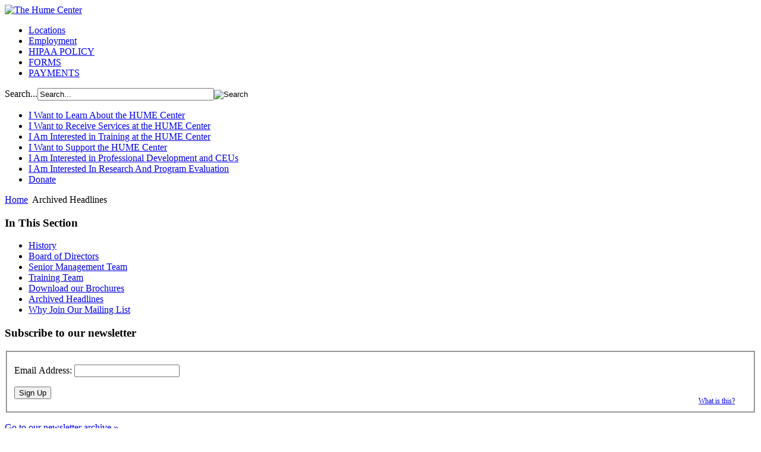

--- FILE ---
content_type: text/html; charset=utf-8
request_url: https://www.humecenter.org/archived-headlines
body_size: 14072
content:
<!DOCTYPE html PUBLIC "-//W3C//DTD XHTML 1.0 Transitional//EN" "http://www.w3.org/TR/xhtml1/DTD/xhtml1-transitional.dtd">
<html xmlns="http://www.w3.org/1999/xhtml" xml:lang="en-gb" lang="en-gb" dir="ltr" >
<head>
  <base href="https://www.humecenter.org/archived-headlines" />
  <meta http-equiv="content-type" content="text/html; charset=utf-8" />
  <meta name="author" content="Chris Celio" />
  <title>The Hume Center - Archived Headlines</title>
  <link href="/templates/humecentertemplate2011/favicon.ico" rel="shortcut icon" type="image/vnd.microsoft.icon" />
  <link href="https://www.humecenter.org/component/search/?Itemid=199&amp;format=opensearch" rel="search" title="Search The Hume Center" type="application/opensearchdescription+xml" />
  <link rel="stylesheet" href="/plugins/system/jcemediabox/css/jcemediabox.css?06bd17b651de924e743aa51b487fdaa3" type="text/css" />
  <link rel="stylesheet" href="/plugins/system/jcemediabox/themes/standard/css/style.css?7dbc8934e30b0c4c7dbb06a58b912f10" type="text/css" />
  <link rel="stylesheet" href="https://www.humecenter.org/modules/mod_maximenu_CK/themes/default/css/moo_maximenuH_CK.css" type="text/css" />
  <link rel="stylesheet" href="https://www.humecenter.org/modules/mod_maximenu_CK/themes/default/css/maximenuH_CK.php?monid=topmenu" type="text/css" />
  <link rel="stylesheet" href="https://www.humecenter.org/modules/mod_maximenu_CK/themes/default2/css/moo_maximenuH_CK.css" type="text/css" />
  <link rel="stylesheet" href="https://www.humecenter.org/modules/mod_maximenu_CK/themes/default2/css/maximenuH_CK.php?monid=mainmenu" type="text/css" />
  <style type="text/css">

  </style>
  <script src="/media/system/js/mootools-core.js" type="text/javascript"></script>
  <script src="/media/system/js/core.js" type="text/javascript"></script>
  <script src="/media/system/js/mootools-more.js" type="text/javascript"></script>
  <script src="/media/system/js/caption.js" type="text/javascript"></script>
  <script src="http://ajax.googleapis.com/ajax/libs/jquery/1.8/jquery.min.js" type="text/javascript"></script>
  <script src="/plugins/system/jqueryeasy/jquerynoconflict.js" type="text/javascript"></script>
  <script src="http://ajax.googleapis.com/ajax/libs/jqueryui/1.9.0/jquery-ui.min.js" type="text/javascript"></script>
  
  <script src="/plugins/system/jcemediabox/js/jcemediabox.js?f246943abadb42a78f823affe64fe7cc" type="text/javascript"></script>
  <script src="https://www.humecenter.org/modules/mod_maximenu_CK/assets/moo_maximenu_CK.js" type="text/javascript"></script>
  <script src="https://www.humecenter.org/modules/mod_maximenu_CK/assets/fancymenu_CK.js" type="text/javascript"></script>
  <script src="https://www.humecenter.org/modules/mod_maximenu_CK/themes/default/js/maximenu_addon_CK.js" type="text/javascript"></script>
  <script src="https://www.humecenter.org/modules/mod_maximenu_CK/themes/default2/js/maximenu_addon_CK.js" type="text/javascript"></script>
  <script type="text/javascript">
window.addEvent('load', function() {
				new JCaption('img.caption');
			});JCEMediaBox.init({popup:{width:"",height:"",legacy:0,lightbox:0,shadowbox:0,resize:1,icons:1,overlay:1,overlayopacity:0.8,overlaycolor:"#000000",fadespeed:500,scalespeed:500,hideobjects:0,scrolling:"fixed",close:2,labels:{'close':'Close','next':'Next','previous':'Previous','cancel':'Cancel','numbers':'{$current} of {$total}'},cookie_expiry:"",google_viewer:0},tooltip:{className:"tooltip",opacity:0.8,speed:150,position:"br",offsets:{x: 16, y: 16}},base:"/",imgpath:"plugins/system/jcemediabox/img",theme:"standard",themecustom:"",themepath:"plugins/system/jcemediabox/themes",mediafallback:0,mediaselector:"audio,video"});window.addEvent('domready', function() {new DropdownMaxiMenu(document.getElement('div#topmenu'),{mooTransition : 'Quad',mooEase : 'easeOut',useOpacity : '0',dureeOut : 500,menuID : 'topmenu',testoverflow : '1',orientation : '0',style : 'moomenu',opentype : 'open',direction : 'normal',directionoffset1 : '30',directionoffset2 : '30',mooDuree : 500});});window.addEvent('domready', function() {new SlideList(document.getElement('div#topmenu ul'),{fancyTransition : 'Quad',fancyEase : 'easeOut',fancyDuree : 500});});window.addEvent('domready', function() {new DropdownMaxiMenu(document.getElement('div#mainmenu'),{mooTransition : 'Quad',mooEase : 'easeOut',useOpacity : '1',dureeOut : 100,menuID : 'mainmenu',testoverflow : '0',orientation : '0',style : 'moomenu',opentype : 'slide',direction : 'normal',directionoffset1 : '30',directionoffset2 : '30',mooDuree : 500});});window.addEvent('domready', function() {new DropdownMaxiMenu(document.getElement('div#topmenu'),{mooTransition : 'Quad',mooEase : 'easeOut',useOpacity : '0',dureeOut : 500,menuID : 'topmenu',testoverflow : '1',orientation : '0',style : 'moomenu',opentype : 'open',direction : 'normal',directionoffset1 : '30',directionoffset2 : '30',mooDuree : 500});});window.addEvent('domready', function() {new SlideList(document.getElement('div#topmenu ul'),{fancyTransition : 'Quad',fancyEase : 'easeOut',fancyDuree : 500});});
  </script>

<link rel="stylesheet" href="/templates/system/css/system.css" type="text/css" />
<link rel="stylesheet" href="/templates/humecentertemplate2011/css/template.css" type="text/css" />
<!--[if IE 7]>
    <link href="/templates/humecentertemplate2011/css/ie7only.css" rel="stylesheet" type="text/css" />
  <![endif]-->
<script type="text/javascript" src="/"></script>
<script>
jQuery.noConflict() (function() {
jQuery(".first-two-big span.descCK").each(function() {
    var me = jQuery(this);
    me.html( me.text().replace(/(^\w+\s\w+)/,'<span class="menularge">$1</span>') );
  });
jQuery(".first-one-big span.descCK").each(function() {
    var me = jQuery(this);
    me.html( me.text().replace(/(^\w+)/,'<span class="menularge">$1</span>') );
  });  
  /* end jquery call */
});
</script>
</head>

<body>
<div id="fb-root"></div>
<script>(function(d, s, id) {
  var js, fjs = d.getElementsByTagName(s)[0];
  if (d.getElementById(id)) return;
  js = d.createElement(s); js.id = id;
  js.src = "//connect.facebook.net/en_US/all.js#xfbml=1";
  fjs.parentNode.insertBefore(js, fjs);
}(document, 'script', 'facebook-jssdk'));</script>
<div id="wrapper">
  <div class="container">
    <div class="header"><a href="/"><img src="/templates/humecentertemplate2011/images/hume-logo.png" alt="The Hume Center" name="hume_logo" id="hume_logo" /></a>
      		<div class="moduletable_topmenu">
					<!-- debut maximenu_CK, par cedric keiflin sur http://www.joomlack.fr -->
        <div class="maximenuCKH" id="topmenu" style="z-index:2;">
        <div class="maxiRoundedleft"></div>
        <div class="maxiRoundedcenter">
            <ul class="menu_topmenu maximenuCK" style="">
<li class="maximenuCK first item697 level0 " style="z-index : 12000;"><a class="maximenuCK " href="/locations" title=""><span class="titreCK">Locations</span></a>
		</li>
<li class="maximenuCK first item109 level0 " style="z-index : 11999;"><a class="maximenuCK " href="/employment" title=""><span class="titreCK">Employment</span></a>
		</li>
<li class="maximenuCK first item112 level0 noseparator" style="z-index : 11998;"><a class="maximenuCK " href="/hipaa-policy" title=""><span class="titreCK">HIPAA POLICY</span></a>
		</li>
<li class="maximenuCK first item113 level0 noseparator" style="z-index : 11997;"><a class="maximenuCK topmenu-feature" href="/forms" title=""><span class="titreCK">FORMS</span></a>
		</li>
<li class="maximenuCK first item114 level0 noseparator" style="z-index : 11996;"><a class="maximenuCK topmenu-feature" href="/payments" title=""><span class="titreCK">PAYMENTS</span></a></li>            </ul>
        </div>
        <div class="maxiRoundedright"></div>
        <div style="clear:both;"></div>
    </div>
    <div style="clear:both;"></div>
    <!-- fin maximenuCK -->
		</div>
			<div class="moduletable linkedin">
					

<div class="custom linkedin"  >
	      <div class="linkedin">
      	<script src="//platform.linkedin.com/in.js" type="text/javascript"></script>
      	<script type="IN/FollowCompany" data-counter="none" data-id="2742186"></script>
      </div></div>
		</div>
			<div class="moduletable_search">
					<form action="/archived-headlines" method="post">
	<div class="search_search">
		<label for="mod-search-searchword">Search...</label><input name="searchword" id="mod-search-searchword" maxlength="35"  class="inputbox_search" type="text" size="35" value="Search..."  onblur="if (this.value=='') this.value='Search...';" onfocus="if (this.value=='Search...') this.value='';" /><input type="image" value="Search" class="button_search" src="/templates/humecentertemplate2011/images/searchButton.gif" onclick="this.form.searchword.focus();"/>	<input type="hidden" name="task" value="search" />
	<input type="hidden" name="option" value="com_search" />
	<input type="hidden" name="Itemid" value="199" />
	</div>
</form>
		</div>
	
      <!-- LinkedIn>
      <div class="linkedin">
        <script src="//platform.linkedin.com/in.js" type="text/javascript"></script>
        <script type="IN/FollowCompany" data-counter="none" data-id="2742186"></script>
      </div>
      <!-- end linkedin-->
      <!-- debut maximenu_CK, par cedric keiflin sur http://www.joomlack.fr -->
        <div class="maximenuCKH" id="mainmenu" style="z-index:2;">
        <div class="maxiRoundedleft"></div>
        <div class="maxiRoundedcenter">
            <ul class="menu maximenuCK" style="">
<li class="maximenuCK first item102 level0 noline" style="z-index : 12000;"><a class="maximenuCK first-two-big" href="/i-want-to-learn-about-the-hume-center" title=""><span class="titreCK">I Want to <span class="descCK">Learn About the HUME Center</span></span></a>
		</li>
<li class="maximenuCK first item104 level0 " style="z-index : 11999;"><a class="maximenuCK first-one-big" href="/i-want-to-receive-services-at-the-hume-center" title=""><span class="titreCK">I Want to Receive <span class="descCK">Services at the HUME Center</span></span></a>
		</li>
<li class="maximenuCK first item105 level0 " style="z-index : 11998;"><a class="maximenuCK first-one-big" href="/i-am-interested-in-training-at-the-hume-center" title=""><span class="titreCK">I Am Interested in <span class="descCK">Training at the HUME Center</span></span></a>
		</li>
<li class="maximenuCK first item106 level0 " style="z-index : 11997;"><a class="maximenuCK first-one-big" href="/i-want-to-support-the-hume-center" title=""><span class="titreCK">I Want to <span class="descCK">Support the HUME Center</span></span></a>
		</li>
<li class="maximenuCK first item107 level0 " style="z-index : 11996;"><a class="maximenuCK first-one-big" href="/i-am-interested-in-professional-development-and-ceus" title=""><span class="titreCK">I Am Interested in <span class="descCK">Professional Development and CEUs</span></span></a>
		</li>
<li class="maximenuCK first item202 level0 " style="z-index : 11995;"><a class="maximenuCK first-one-big" href="/i-am-interested-in-research-and-program-evaluation" title=""><span class="titreCK">I Am Interested In <span class="descCK">Research And Program Evaluation</span></span></a>
		</li>
<li class="maximenuCK first item108 level0 " style="z-index : 11994;"><a class="maximenuCK donate" href="/donate" title=""><span class="titreCK">Donate</span></a></li>            </ul>
        </div>
        <div class="maxiRoundedright"></div>
        <div style="clear:both;"></div>
    </div>
    <div style="clear:both;"></div>
    <!-- fin maximenuCK -->

    		<div class="moduletable">
					<div class="breadcrumbs">
<a href="/" class="pathway">Home</a> <img src="/media/system/images/arrow.png" alt=""  /> Archived Headlines</div>

		</div>
	
      <!-- end .header --></div>
    <div id="content-container">
            <!-- interior pages -->
      <div class="sidebar1">
                <div class="top-sidebar">
          <h3>In This Section</h3>
          		<div class="moduletable_menu">
					
<ul class="menu">
<li class="item-136"><a href="/history" >History</a></li><li class="item-139"><a href="/board-of-directors" >Board of Directors</a></li><li class="item-140"><a href="/fiscal-and-administrative" >Senior Management Team</a></li><li class="item-141"><a href="/clinical-supervisors" >Training Team</a></li><li class="item-143"><a href="/hume-center-profile-and-brochure" >Download our Brochures</a></li><li class="item-199 current active"><a href="/archived-headlines" >Archived Headlines</a></li><li class="item-200"><a href="/why-join-our-mailing-list" >Why Join Our Mailing List</a></li></ul>
		</div>
	
        </div>
                
        <div id="endsidebar"></div>
        <div id="sidebar-lower">
        		<div class="moduletable">
					<h3>Subscribe to our newsletter</h3>
					<style type="text/css">
.mod_text {
	text-align: left;
}
</style>
<form name="ccoptin" id="login-form" action="http://visitor.constantcontact.com/d.jsp" method="post" target="_blank">
<fieldset class="cc_data">
	<input type="hidden" name="m" value="1106306587890" />
	<input type="hidden" name="p" value="oi" />
<p id="form-login-username">
	<label for="modcc-email">Email Address:</label>
	<input id="modcc-email" type="text" name="ea" size="" class="inputbox" />
</p>
	<input type="submit" name="Sign Up" value="Sign Up" class="button" />
	<div style="float:right; margin:17px 20px 0 0; font-size:12px;"><a href="/newsroom/58-why-join-our-mailing-list">What is this?</a></div>
</fieldset>
</form>
<p><a href="http://archive.constantcontact.com/fs068/1106306587890/archive/1109923122471.html">Go to our newsletter archive »</a></p>
		</div>
	
        </div>
        <!-- end .sidebar1 --></div>
      <div id="content-interior">
        
<div id="system-message-container">
</div>
        <div class="item-page">

	<h2>
			Archived Headlines		</h2>









<p>This is where we archive our headlines and newsletters. Thank you for your interest in The Hume Center. Please feel free to contact us at any of our offices with any questions. To keep current on all the news and events from The Hume Center, sign up for our eNewsletter!</p>
<p><span style="line-height: 1.3em;">Click on&nbsp;a Year for quicker access to featured&nbsp;headlines from that time period:</span></p>
<p><a href="#Headlines2021">2021</a>&nbsp; &nbsp; &nbsp;<a href="#Headlines2020">2020</a>&nbsp; &nbsp; &nbsp;<a href="#Headlines2019">2019</a>&nbsp; &nbsp; &nbsp;<a href="#headlines2018">2018</a>&nbsp; &nbsp; &nbsp;<a href="#headlines2017">2017</a> &nbsp; &nbsp;</p>
<p><a href="#Headlines2016">2016</a> &nbsp; &nbsp;&nbsp;<a href="#anchor2015" target="_self">2015</a> &nbsp; &nbsp;&nbsp;<a href="#anchor2014" target="_self">2014</a>&nbsp;&nbsp;&nbsp;&nbsp; <a href="#anchor2013" target="_self">2013</a>&nbsp;&nbsp;&nbsp;&nbsp; <a href="#anchor2012" target="_self">2012</a></p>
<p><strong>2022 Headlines</strong></p>
<p>November, 2022:&nbsp;<a href="/all-headlines/248-hume-center-has-been-accepted-as-members-of-appic">The Hume Center is Now an APPIC Internship Training Site!</a></p>
<p>May, 2022:</p>
<p style="padding-left: 2em;"><a href="/all-headlines/244-love-conquers-all-a-world-premier-film-event-to-celebrate-mental-health-awareness-month">Love Conquers All: A World Premier Film Event to Celebrate Mental Health Awareness Month!</a></p>
<p style="padding-left: 2em;"><a href="/all-headlines/245-act-now-website-allows-feedback-to-be-sent-directly-to-the-alameda-county-board-of-supervisors-and-alameda-county-behavioral-health-leadership">Act Now! Website Allows Feedback to be Sent Directly to the Alameda County Board of Supervisors and Alameda County Behavioral Health Leadership</a></p>
<p style="padding-left: 2em;"><a href="/archived-headlines/2-uncategorised/248-hume-center-has-been-accepted-as-members-of-appic">Hume Center has been Accepted as Members of APPIC</a></p>
<p>April, 2022:&nbsp;</p>
<p style="padding-left: 2em;"><a href="/all-headlines/246-case-managers-to-care-coordinators-updating-a-job-title-in-honor-of-the-dignity-of-those-we-serve-and-the-legacy-of-jay-mahler">Case Managers to Care Coordinators: Updating a Job Title in Honor of the Dignity of Those We Serve and the Legacy of Jay Mahler</a></p>
<p style="padding-left: 2em;"><a href="/archived-headlines/2-uncategorised/247-natasha-molony-phd-hume-center-s-director-of-training-has-been-accepted-to-the-board-of-bapic">Natasha Molony, PhD, Hume Center's Director of Training, Has Been Accepted to the Board of BAPIC</a></p>
<p style="padding-left: 2em;"><a href="/archived-headlines/2-uncategorised/249-women-in-the-front-seat-a-film-by-hume-supporter-indy-saini-to-premiere-at-las-vegas-film-festival">Women in the Front Seat, a film by Hume supporter Indy Saini, to Premiere at Las Vegas Film Festival</a></p>
<p><a id="Headlines2021"><strong>2021 Headlines</strong></a></p>
<p>Octoberr, 2021:&nbsp;<a href="/archived-headlines/2-uncategorised/228-improv11062021">Free Improv Show 11/6/21 at 7:30pm on Zoom! (donations support Hume Center's Housing Programs)</a></p>
<p>September, 2021:&nbsp;<a href="/all-headlines/243-emergency-rental-assistance-program-info-session-interpretation-in-punjabi">Emergency Rental Assistance Program Info Session (Interpretation in Punjabi) on September 9, 2021</a></p>
<p>July, 2021</p>
<p style="padding-left: 2em;"><a href="/all-headlines/242-hume-center-wins-the-empowerment-award">Hume Center wins the Empowerment Award</a></p>
<p style="padding-left: 2em;"><a href="/all-headlines/241-south-asian-community-forum-july-22-in-six-languages">South Asian Community Forum, July 22, in Six Languages</a></p>
<p style="padding-left: 2em;"><a href="/all-headlines/239-alameda-county-emergency-rental-assistance-program-information-meeting-on-july-29-2021">Alameda County Emergency Rental Assistance Program Information Meeting on July 29, 2021</a></p>
<p style="padding-left: 2em;"><a href="/all-headlines/240-the-power-of-support-and-advocacy-in-peer-mental-health">The Power of Support and Advocacy in Peer Mental Health</a></p>
<p style="padding-left: 2em;"><a href="/all-headlines/222-copingstrategies">Join Hume's Coping Strategies Series This Friday at 5pm on Zoom: Resilience</a></p>
<p>June, 2021</p>
<p style="padding-left: 2em;"><a href="/archived-headlines/2-uncategorised/238-covid-19-rent-relief">COVID-19 Rent Relief!</a></p>
<p style="padding-left: 2em;"><a href="https://conta.cc/3kn5m9e" target="_blank" rel="noopener noreferrer">June, 2021 eNewsletter</a></p>
<p>May, 2021</p>
<p style="padding-left: 2em;"><a href="/all-headlines/237-stop-the-hate-a-conversation-about-anti-asian-hate-behavioral-health-event">Stop the Hate: A Conversation About Anti-Asian Hate & Behavioral Health Event</a></p>
<p style="padding-left: 2em;"><a href="/all-headlines/236-building-a-warrior-mind-body-and-spirit-series">Building a Warrior: Mind, Body, and Spirit Series</a></p>
<p>April, 2021:&nbsp;<a href="/all-headlines/235-ek-saath-a-weekly-healing-virtual-space-for-those-worried-about-covid-19-in-india-and-the-us">Ek Saath: A Weekly Healing Virtual Space for those Worried about COVID-19 in India and the US</a></p>
<p>March, 2021:&nbsp;<a href="/all-headlines/233-5th-annual-south-asian-mental-health-conference">5th Annual South Asian Mental Health Conference</a></p>
<p>February, 2021:</p>
<p style="padding-left: 2em;"><a href="https://conta.cc/3d4LeFA" target="_blank" rel="noopener noreferrer">February, 2021 eNewsletter</a></p>
<p style="padding-left: 2em;"><a href="/all-headlines/232-hume-marks-chinese-new-year-with-a-guqin-performance">Hume marks Chinese New Year with a Guqin Performance</a></p>
<p style="padding-left: 2em;"><a href="/all-headlines/231-are-you-interested-in-training-at-the-hume-center">Are You Interested in Training at The Hume Center?</a></p>
<p>January, 2021: <a href="https://conta.cc/2XEO1vZ" target="_blank" rel="noopener noreferrer">January, 2021 eNewsletter</a>&nbsp;</p>
<p><a id="Headlines2020"><strong>2020 Headlines</strong></a></p>
<p>November, 2020: <a href="https://conta.cc/3pJTazH" target="_blank" rel="noopener noreferrer">November, 2020 eNewsletter</a></p>
<p>October, 2020:</p>
<p style="padding-left: 2em;"><a href="/all-headlines/229-spirit">SPIRIT is the Hope in the Behavioral Health System: Application Deadline Extended</a></p>
<p style="padding-left: 2em;"><a href="https://conta.cc/2SCH4sQ" target="_blank" rel="noopener noreferrer">October, 2020 eNewsletter</a></p>
<p style="padding-left: 2em;"><a href="/all-headlines/226-relationshipseries">Join Hume's Relationship Series on Zoom about Friendship and Getting Ready for Romance, continuing on 10/14/2020 on Zoom!</a></p>
<p>September, 2020:</p>
<p style="padding-left: 2em;"><a href="https://conta.cc/306JFj0" target="_blank" rel="noopener noreferrer">Second September, 2020 eNewsletter</a></p>
<p style="padding-left: 2em;"><a href="/all-headlines/228-improv11062021">Free Improv Show 9/26/2020 at 7:30pm on Zoom! (donations support Hume Center)</a></p>
<p style="padding-left: 2em;"><a href="https://conta.cc/2ZuEyZE">September, 2020 eNewsletter</a></p>
<p style="padding-left: 2em;"><a href="/all-headlines/226-relationshipseries">Join Hume's Relationship Series on Zoom: Making Friends, Developing Best Friends, and Getting Ready for Romance</a></p>
<p style="padding-left: 2em;"><a href="/all-headlines/222-copingstrategies">Join Hume's Coping Strategies Series Every Friday at 5pm on Zoom</a></p>
<p>August, 2020:</p>
<p style="padding-left: 2em;"><a href="https://conta.cc/2Zsds5e">August, 2020 eNewsletter</a></p>
<p style="padding-left: 2em;"><a href="/all-headlines/223-graduateschoolchallenges">Join TogetherWell for a Discussion about Bias and Challenges During Graduate School</a></p>
<p style="padding-left: 2em;"><a href="/all-headlines/227-reimagine">Hume Helps Reimagine Mental Health Care</a></p>
<p style="padding-left: 2em;"><a href="/all-headlines/222-copingstrategies">Join Hume's Coping Strategies Series Every Friday at 5pm on Zoom</a></p>
<p>July, 2020:</p>
<p style="padding-left: 2em;"><a href="https://conta.cc/39Ld9GL" target="_blank" rel="noopener noreferrer">Second July, 2020 eNewsletter</a></p>
<p style="padding-left: 2em;"><a href="/all-headlines/223-graduateschoolchallenges">Join TogetherWell for a Discussion about Bias and Challenges During Graduate School</a></p>
<p style="padding-left: 2em;"><a href="/all-headlines/222-copingstrategies">Join Hume's Coping Strategies Series Every Friday at 5pm on Zoom</a></p>
<p style="padding-left: 2em;"><a href="/all-headlines/207-support-groups-forming-on-zoom-in-hindi-and-punjabi">Support Groups forming on Zoom in English, Farsi, Hindi, Nepali, and Punjabi</a></p>
<p style="padding-left: 2em;"><a href="https://conta.cc/3fdAQZv" target="_blank" rel="noopener noreferrer">July, 2020 eNewsletter</a></p>
<p>June, 2020:</p>
<p style="padding-left: 2em;"><a href="/all-headlines/221-juneteenth2020">Hume Center invites you to Celebrate Juneteenth with Us Today....Twice!</a></p>
<p style="padding-left: 2em;"><a href="https://conta.cc/3fK93QL" target="_blank" rel="noopener noreferrer">Second June, 2020 eNewsletter</a></p>
<p style="padding-left: 2em;"><a href="/all-headlines/220-togetherwell">Hume Alumni Have Launched a Platform to Connect Mental Health Experts to Communities</a></p>
<p style="padding-left: 2em;"><a href="https://conta.cc/3dGsUjd" target="_blank" rel="noopener noreferrer">June, 2020 eNewsletter</a></p>
<p>May, 2020</p>
<p style="padding-left: 2em;"><a href="/all-headlines/218-lunchtime-dance">Lunchtime Persian Dance on Zoom on 6/4/2020!</a></p>
<p style="padding-left: 2em;"><a href="https://conta.cc/3c5xplN" target="_blank" rel="noopener noreferrer">Third May, 2020 eNewsletter</a></p>
<p style="padding-left: 2em;"><a href="/all-headlines/216-lunchtime-comedy-for-community-wellness-on-may-28">Lunchtime Comedy with Hollywood's Lenny Schmidt on 5/28/2020</a></p>
<p style="padding-left: 2em;"><a href="/all-headlines/215-lunchtime-concert-for-community-wellness-on-may-21">Lunchtime Zoom Concert on 5/21/2020</a></p>
<p style="padding-left: 2em;"><a href="https://conta.cc/3bodIWd" target="_blank" rel="noopener noreferrer">Second May, 2020 eNewsletter</a></p>
<p style="padding-left: 2em;"><a href="/all-headlines/217-concert-for-community-wellness-on-may-29">Watch the Summer Breeze Concert for Community Wellness on 5/29/2020 at 5:30pm</a></p>
<p style="padding-left: 2em;"><a href="/all-headlines/212-lunchtime-concert-for-community-wellness-on-may-14">Lunchtime Zoom Concert on 5/14/2020</a></p>
<p style="padding-left: 2em;"><a href="https://conta.cc/3fe8lvL" target="_blank" rel="noopener noreferrer">May, 2020 eNewsletter</a></p>
<p style="padding-left: 2em;"><span style="font-size: 12.16px;"><a href="/all-headlines/210-lunchtime-concerts-for-community-wellness-in-may">Lunchtime Zoom Concerts on 5/5/2020 and 5/7/2020</a></span></p>
<p style="padding-left: 2em;"><a href="/archived-headlines/2-uncategorised/203-stay-connected-through-these-fun-events-for-all-on-zoom-in-april">Stay Connected through these Fun Events for All on Zoom in May!</a></p>
<p><span style="font-size: 12.16px;">April, 2020:&nbsp;</span></p>
<p style="padding-left: 2em;"><a href="https://conta.cc/2W79cFM" target="_top">Fourth April, 2020 eNewsletter</a></p>
<p style="padding-left: 2em;"><a href="/archived-headlines/2-uncategorised/211-lunchtime-vocals-for-community-wellness-on-4-30-2020">Lunchtime Zoom Improv on 4/30/2020</a></p>
<p style="padding-left: 2em;"><a href="https://conta.cc/350RwA0" target="_blank" rel="noopener noreferrer">Third April, 2020 eNewsletter</a></p>
<p style="padding-left: 2em;"><a href="/all-headlines/209-hume-phoenix-center-is-moving-into-hume-s-concord-clinic-4-24-2020">Hume Phoenix Center is Moving Into Hume's Concord Clinic 4/24/2020</a></p>
<p style="padding-left: 2em;"><a href="/archived-headlines/2-uncategorised/208-lunchtime-vocals-for-community-wellness-on-4-23-2020">Lunchtime Vocals for Community Wellness on 4/23/2020</a></p>
<p style="padding-left: 2em;"><a href="https://conta.cc/3efbxXs" target="_blank" rel="noopener noreferrer">Second April, 2020 eNewsletter</a></p>
<p style="padding-left: 2em;"><a href="/all-headlines/207-support-groups-forming-on-zoom-in-hindi-and-punjabi">Support Groups forming on Zoom in Hindi, Punjabi, and Farsi</a><a href="/all-headlines/207-support-groups-forming-on-zoom-in-hindi-and-punjabi"><br /></a></p>
<p style="padding-left: 2em;"><a href="https://conta.cc/2XzB3ke" target="_blank" rel="noopener noreferrer" style="font-size: 12.16px;">April, 2020 eNewsletter</a></p>
<p style="padding-left: 2em;"><a href="/all-headlines/203-stay-connected-through-these-fun-events-for-all-on-zoom-in-april">Stay Connected through these Fun Events for All on Zoom in April!</a></p>
<p style="padding-left: 2em;"><a href="/all-headlines/204-ways-to-cope-with-strong-feelings-related-to-covid-19">Ways to Cope with Strong Feelings Related to COVID-19</a></p>
<p style="padding-left: 2em;"><a href="/archived-headlines/2-uncategorised/202-hume-joins-india-community-center-to-facilitate-webinar-with-youth-facing-the-stay-at-home-order">Youth Vitality, Attention, and Positivity In Our Challenging Environment</a></p>
<p>February, 2020:&nbsp;</p>
<p style="padding-left: 2em;"><a href="/archived-headlines/2-uncategorised/206-criminal-justice-reform-for-individuals-diagnosed-with-behavioral-health-needs">Criminal Justice Reform for Individuals Diagnosed with Behavioral Health Needs</a></p>
<p style="padding-left: 2em;"><a href="https://conta.cc/3b1o3In" target="_blank" rel="noopener noreferrer">February, 2020 eNewsletter</a></p>
<p>January, 2020: <a href="https://conta.cc/34qTglI" target="_blank" rel="noopener noreferrer">January, 2020 eNewsletter</a></p>
<p><a id="Headlines2019"><strong>2019 Headlines</strong></a></p>
<p>November, 2019:&nbsp;</p>
<p style="padding-left: 2em;"><a href="https://conta.cc/2JZ0aoU" target="_blank" rel="noopener noreferrer">November, 2019 eNewsletter</a></p>
<p style="padding-left: 2em;"><a href="/all-headlines/200-hume-receives-innovation-award-with-county-and-state-recognition">Hume Receives Innovation Award with County and State Recognition</a></p>
<p style="padding-left: 2em;"><a href="/all-headlines/201-meji-singh-phd-to-discuss-what-does-it-mean-to-be-sikh">Meji Singh, PhD to discuss "What Does It Mean to be Sikh?"</a></p>
<p>October, 2019:&nbsp;<a href="/all-headlines/199-contra-costa-behavioral-health-busts-stigma-with-brenden-theatre-event">Contra Costa Behavioral Health "Busts Stigma" with Brenden Theatre Event!</a></p>
<p>September, 2019:&nbsp;<a href="/all-headlines/198-laugh-to-support-the-hume-center-2019">Laugh to Support The Hume Center on October 5, 2019!</a></p>
<p>June, 2019:&nbsp;</p>
<p style="padding-left: 2em;"><a href="https://conta.cc/2QITaig" target="_blank" rel="noopener noreferrer">June, 2019 eNewsletter</a></p>
<p style="padding-left: 2em;"><a href="/all-headlines/197-hume-center-continues-the-work-of-phoenix-center">Hume Center continues the work of Phoenix Center</a></p>
<p>May, 2019: <a href="https://conta.cc/2HSlZot" target="_blank" rel="noopener noreferrer">May, 2019 eNewsletter</a></p>
<p><a id="headlines2018"><strong>2018 Headlines</strong></a></p>
<p>September, 2018:&nbsp;<a href="/25th-anniversary-gala">25th Anniversary Gala</a></p>
<p>August, 2018:&nbsp;<a href="/all-headlines/189-consumer-council-update">Consumer Council Update</a></p>
<p>July, 2018:&nbsp;</p>
<p style="padding-left: 2em;"><a href="/all-headlines/186-chris-celio-wins-2018-hope-award">Chris Celio Wins 2018 Hope Award</a></p>
<p style="padding-left: 2em;"><a href="/archived-headlines/2-uncategorised/185-tedx-speaker-trains-hume-program">TEDx Speaker Trains Hume Program</a></p>
<p style="padding-left: 2em;"><a href="/all-headlines/184-leadership-in-local-community-development">Leadership in Local Community Development</a></p>
<p style="padding-left: 2em;"><a href="/all-headlines/183-starting-emotional-wellness-dialogues-with-south-asian-youth">Starting Emotional Wellness Dialogues with South Asian Youth</a></p>
<p>June, 2018:&nbsp;<a href="/archived-headlines/2-uncategorised/182-post-session-reduce-behavioral-health-stigma-in-the-south-asian-community">Poster Session: Reduce Behavioral Health Stigma in the South Asian Community</a></p>
<p>May, 2018:&nbsp;</p>
<p style="padding-left: 2em;"><a href="/all-headlines/173-hume-offering-emotional-wellness-summer-camp-for-children">Hume Offering Emotional Wellness Summer Camp for Children</a></p>
<p style="padding-left: 2em;"><a href="/all-headlines/174-hume-hosting-nami-s-peer-to-peer-course-in-june">Hume Hosting NAMI's Peer to Peer Course in June</a></p>
<p>April, 2018:&nbsp;</p>
<p style="padding-left: 2em;"><a href="https://conta.cc/2FhOl8y" target="_blank" rel="noopener noreferrer">April, 2018 Hume Highlights eNewsletter</a></p>
<p style="padding-left: 2em;"><a href="/all-headlines/172-mental-health-first-aid-class-on-5-4-18">Mental Health First Aid Class on 5/4/18</a></p>
<p>March, 2018:&nbsp;<a href="/all-headlines/171-intake-coordinator-streamlining-services-in-concord-and-other-contra-costa-clinics-at-hume-center">Intake Coordinator Streamlining Services in Concord and other Contra Costa clinics at Hume Center</a></p>
<p>February, 2018:</p>
<p style="padding-left: 2em;"><a href="/all-headlines/166-hume-director-chris-celio-to-present-on-trauma-depression-suicide-substance-use-and-bullying-at-march-conference">Hume Director to Present on Trauma, Depression, Suicide, Substance Use, and Bullying at March Conference</a></p>
<p dir="ltr" style="padding-left: 2em;"><a href="/archived-headlines/2-uncategorised/169-south-asian-prevention-contract-extended">South Asian Prevention Contract Extended!</a></p>
<p>January, 2018:&nbsp;<a href="/all-headlines/167-join-us-for-a-stakeholder-meeting-at-our-pittsburg-office-2">Join us for another Stakeholder Meeting at our Pittsburg Office</a></p>
<p><a id="headlines2017"><strong>2017 Headlines</strong></a></p>
<p>December, 2017:&nbsp;<a href="/all-headlines/165-community-healing-through-storytelling">Community Healing Through Storytelling</a></p>
<p>November, 2017:</p>
<p style="padding-left: 2em;"><a href="/all-headlines/163-hume-s-founder-published-book-for-peace">Hume's Founder Published Book for Peace!</a></p>
<p style="padding-left: 2em;"><a href="/all-headlines/164-first-course-rated-10-out-of-10">First Course rated 10 out of 10</a></p>
<p>October, 2017:&nbsp;<a href="/all-headlines/162-victoria-featured-in-the-advocate">Victoria Featured in The Advocate</a></p>
<p>September, 2017:&nbsp;<a href="/all-headlines/159-laugh-to-support-the-hume-center-2017">Laugh to Support The Hume Center on September 22, 2017</a></p>
<p>August, 2017:&nbsp;</p>
<p style="padding-left: 2em;"><a href="/archived-headlines/2-uncategorised/170-chris-celio-wins-2017-hope-award">Chris Celio wins 2017 Hope Award</a></p>
<p style="padding-left: 2em;"><a href="/all-headlines/160-art-group-brings-comfort-in-richmond">Art Group Brings Comfort in Richmond</a></p>
<p>May, 2017:&nbsp;</p>
<p style="padding-left: 2em;"><a href="/all-headlines/156-join-us-for-a-stakeholder-meeting-at-our-pittsburg-office">Join us for a Stakeholder Meeting at our Pittsburg Office</a></p>
<p style="padding-left: 2em;"><a href="/all-headlines/157-2014golftournament-2">Hume Thanks GBFOA for Ten Years of Golf Tournaments!</a></p>
<p><a id="Headlines2016"><strong>2016 Headlines</strong></a></p>
<p>July, 2016:</p>
<p style="padding-left: 30px;"><a href="http://archive.constantcontact.com/fs176/1106306587890/archive/1125326716207.html" target="_blank" rel="noopener noreferrer">July, 2016 Hume Highlights eNewsletter</a></p>
<p style="padding-left: 30px;"><a href="/all-headlines/155-laugh-to-support-the-hume-center-2016">Laugh to Support The Hume Center on August 19, 2016</a></p>
<p style="padding-left: 30px;"><a href="/all-headlines/154-photovoice-brings-artistic-healing">PhotoVoice brings Artistic Healing</a></p>
<p style="padding-left: 30px;"><a href="/all-headlines/150-iicopsunsetted">Level II Pilot Program IICOP Sunsetted after Five Years</a></p>
<p>June, 2016:</p>
<p style="padding-left: 30px;"><a href="/all-headlines/147-hume-center-building-cc-provider-network-with-community-partners">Hume Center Building Provider Network with Community Partners</a></p>
<p style="padding-left: 30px;"><a href="http://archive.constantcontact.com/fs176/1106306587890/archive/1125040456114.html" target="_blank" rel="noopener noreferrer">June, 2016 Hume Highlights eNewsleetter</a></p>
<p>April, 2016:&nbsp;<a href="/archived-headlines/2-uncategorised/153-the-hume-center-partners-with-youth-volunteers-for-autism-speaks-event">Hume Partners with Youth Volunteers for Autism Speaks Event</a></p>
<p>February, 2016: <a href="http://archive.constantcontact.com/fs176/1106306587890/archive/1123836796124.html" target="_blank" rel="noopener noreferrer">February, 2016 Hume Highlights eNewsletter</a></p>
<p><a id="anchor2015"><strong>2015 Headlines</strong></a></p>
<p>December, 2015: <a href="http://archive.constantcontact.com/fs176/1106306587890/archive/1123339126501.html" target="_blank" rel="noopener noreferrer">December, 2015 Hume Highlights eNewsletter</a></p>
<p>October, 2015: <a href="http://archive.constantcontact.com/fs176/1106306587890/archive/1122506971589.html" target="_blank" rel="noopener noreferrer">October, 2015 Hume Highlights eNewsletter</a></p>
<p>May, 2015:&nbsp;<a href="http://archive.constantcontact.com/fs176/1106306587890/archive/1120988501239.html" target="_blank" rel="noopener noreferrer">May, 2015 Hume Highlights eNewsletter</a></p>
<p>April, 2015:&nbsp;<a href="/archived-headlines/2-uncategorised/143-hume-awarded-special-congressional-recognition">Hume Awarded Special Congressional Recognition</a></p>
<p>February, 2015: <a href="http://archive.constantcontact.com/fs176/1106306587890/archive/1120069822341.html" target="_blank" rel="noopener noreferrer">2015 Fundraising Letter</a></p>
<p><a href="http://archive.constantcontact.com/fs176/1106306587890/archive/1120988501239.html" target="_blank" rel="noopener noreferrer"></a><span style="font-size: 12.16px; line-height: 1.3em;">January, 2015:</span></p>
<p style="margin-left: 30px;"><a href="/all-headlines/139-bullying2015">Join Hume for a Bullying Town Hall Meeting</a></p>
<p style="margin-left: 30px;"><a href="/all-headlines/140-softball-for-hope-soccer-for-togetherness">Softball for Hope, Soccer for Togetherness</a></p>
<p><a id="anchor2014"><strong style="line-height: 1.3em;">2014 Headlines</strong></a></p>
<p>December, 2014: <a href="http://archive.constantcontact.com/fs176/1106306587890/archive/1119372500795.html" target="_blank" rel="noopener noreferrer">December, 2014 Hume Highlights Newsletter</a></p>
<p><span style="line-height: 1.3em;">September, 2014:&nbsp;</span><a href="/archived-headlines/2-uncategorised/133-team-hume-plays-soccer-for-hope-and-community" style="line-height: 1.3em;">Team Hume Plays Soccer for Hope and Community</a></p>
<p>August, 2014</p>
<p style="margin-left: 30px;"><a href="http://archive.constantcontact.com/fs176/1106306587890/archive/1118273539805.html" target="_blank" rel="noopener noreferrer">August, 2014 Hume Highlights Newsletter</a></p>
<p style="margin-left: 30px;"><a href="/all-headlines/134-laugh-to-support-the-hume-center-2014">Laugh to Support The Hume Center on October 3rd, 2014</a></p>
<p style="margin-left: 30px;"><a href="/all-headlines/135-team-hume-to-try-for-the-hope-cup-in-community-softball-tournament">Team Hume to try for the Hope Cup in Community Softball Tournament!</a></p>
<p style="margin-left: 30px;"><a href="/all-headlines/136-hume-proud-to-host-nami-peer-to-peer-recovery-education-course">Hume Proud to Host Nami Peer-to-Peer Recovery Education Course</a></p>
<p style="margin-left: 30px;"><a href="/all-headlines/137-brian-newton-psyd-hosts-two-poster-sessions-at-apa-conference">Brian Newton, PsyD Hosts Two Poster Sessions at APA</a></p>
<p>July, 2014:</p>
<p style="margin-left: 30px;"><a href="http://archive.constantcontact.com/fs176/1106306587890/archive/1117953577107.html" target="_blank" rel="noopener noreferrer">July, 2014 Hume Highlights Newsletter</a></p>
<p style="margin-left: 30px;"><a href="/all-headlines/128-president-joty-sikand-psyd-awarded-national-honor">President Joty Sikand, PsyD Awarded National Honor</a></p>
<p style="margin-left: 30px;"><a href="/all-headlines/131-dr-natasha-radojevic-honored-with-the-commitment-to-students-award">Dr. Natasha Radojevic honored with The Commitment to Students Award</a></p>
<p style="margin-left: 30px;"><a href="/archived-headlines/2-uncategorised/132-school-based-services-expand-to-provide-continuum-of-care">School Based Services Expand to Provide Continuum of Care</a></p>
<p>June, 2014:&nbsp;</p>
<p style="margin-left: 30px;"><a href="/all-headlines/127-2014golftournament">Program Manager Leslie Miao's Team Wins 2nd Place at Golf Tournament</a></p>
<p style="margin-left: 30px;"><a href="http://archive.constantcontact.com/fs176/1106306587890/archive/1117533692448.html" target="_blank" rel="noopener noreferrer">June, 2014 Hume Highlights Newsletter</a></p>
<p style="margin-left: 30px;"><a href="/all-headlines/125-will-you-join-over-80-golfers-and-21-companies-at-the-golf-tournament">Will You Join Over 80 Golfers and 21 Companies at the Golf Tournament?</a></p>
<p>May, 2014: <a href="/all-headlines/118-join-team-hume-as-we-support-walk-now-for-autism-speaks">Join Team Hume as we Support Walk Now for Autism Speaks on May 3!</a></p>
<p>April, 2014:&nbsp;<a href="/all-headlines/126-three-honored-for-hume-s-innovative-south-asian-program">Three Honored for Hume's Innovative South Asian Program!</a></p>
<p>March, 2014:&nbsp;</p>
<p style="margin-left: 30px;"><a href="/all-headlines/117-stress-management-workshop-on-april-4">Join Team Hume as we Walk Out of the Darkness on April 14!</a></p>
<p style="margin-left: 30px;"><a href="/archived-headlines/2-uncategorised/114-golf-tournament-2014-news-story">We'll See You on the Links! Date for 2014 Golf Tournament Announced</a></p>
<p><a href="/all-headlines/117-stress-management-workshop-on-april-4"></a>February, 2014:&nbsp;</p>
<p style="margin-left: 30px;"><a href="/all-headlines/130-dr-natasha-molony-presents-at-center-for-healthy-schools-and-communities-annual-conference">Dr. Natasha Molony presents at Center for Healthy Schools and Communities Annual Conference</a></p>
<p style="margin-left: 30px;"><a href="/all-headlines/116-stress-management-workshop-on-april-3">Stress Management Workshop on April 3!</a></p>
<p>January, 2014</p>
<p style="margin-left: 30px;"><a href="http://archive.constantcontact.com/fs176/1106306587890/archive/1116228761126.html" target="_blank" rel="noopener noreferrer">Invitation to Mental Wellness Night with the Sharks</a></p>
<p style="margin-left: 30px;"><a href="/archived-headlines/2-uncategorised/113-artshow-2">Inspiring Submissions lead to Touching Art Show</a></p>
<p style="margin-left: 30px;"><a href="/all-headlines/115-our-fremont-clinic-has-moved">Our Fremont Clinic Has Moved</a></p>
<p><strong><a></a><a id="anchor2013">2013 Headlines</a></strong></p>
<p>December, 2013: <a href="/archived-headlines/2-uncategorised/112-artshow">Submit Your Art to be Displayed at Mental Wellness Night!</a></p>
<p>November, 2013: <a href="/archived-headlines/2-uncategorised/111-sponsor-mental-wellness-night">Sponsor Mental Wellness Night</a></p>
<p>October, 2013:</p>
<p style="margin-left: 30px;"><a href="http://archive.constantcontact.com/fs176/1106306587890/archive/1115339231867.html" target="_blank" rel="noopener noreferrer">October, 2013 Hume Highlights Newsletter</a></p>
<p style="margin-left: 30px;"><a href="/all-headlines/107-consumer-speakers-program-inspires-hope">Consumer Speakers Program Inspires Hope</a></p>
<p>September, 2013: <a href="/all-headlines/109-spreading-the-word-about-our-south-asian-community-health-promotion-services">Spreading the Word about our South Asian Community Health Promotion Services Program</a></p>
<p>August, 2013: <a href="/all-headlines/108-laugh-to-support-the-hume-center-on-november-1st-2013">Laugh to Support The Hume Center on November 1st, 2013</a></p>
<p>July, 2013:</p>
<p style="margin-left: 30px;"><a href="/all-headlines/106-george-hu-psyd-to-present-twice-at-apa-convention-in-hawaii">George Hu, PsyD to Present Twice at APA Convention in Hawaii</a></p>
<p style="margin-left: 30px;"><a href="http://archive.constantcontact.com/fs176/1106306587890/archive/1114026747097.html" target="_blank" rel="noopener noreferrer">BCS Staff Psychologist Job Posting</a></p>
<p>June, 2013:</p>
<p style="margin-left: 30px;"><a href="http://archive.constantcontact.com/fs176/1106306587890/archive/1113919273011.html" target="_blank" rel="noopener noreferrer">June, 2013 Hume Highlights Newsletter</a></p>
<p style="margin-left: 30px;"><a href="/all-headlines/105-raman-kular-phd-presenting-cultural-research-at-apa-conference-in-hawaii">Raman Kular, PhD Presenting Cultural Research at APA Conference in Hawaii</a></p>
<p style="margin-left: 30px;"><a href="/all-headlines/102-want-to-work-at-the-hume-center">Want to Work at The Hume Center?</a></p>
<p style="margin-left: 30px;"><a href="/all-headlines/103-the-hume-center-thanks-golf-tournament-hosts-and-sponsors">The Hume Center thanks Golf Tournament Hosts and Sponsors</a></p>
<p style="margin-left: 30px;"><a href="/all-headlines/101-different-not-less">Different, Not Less: BCS Advocates for Autism Awareness</a></p>
<p>May, 2013: <a href="/all-headlines/104-george-hu-psyd-selected-by-apa-to-attend-psychology-summer-institute">George Hu, PsyD selected by APA to attend Psychology Summer Institute</a></p>
<p>April, 2013:</p>
<p style="margin-left: 30px;"><a href="http://archive.constantcontact.com/fs176/1106306587890/archive/1112883724237.html" target="_blank" rel="noopener noreferrer">April 2013 Hume Highlights Newsletter</a></p>
<p style="margin-left: 30px;"><a href="/all-headlines/99-a-look-at-one-of-our-training-curriculums">A Look at one of our Training Curriculums</a></p>
<p>March, 2013:</p>
<p style="margin-left: 30px;"><a href="/component/content/8-featured-headlines/97-the-hume-center-s-hillary-burke-delivers-keynote-address-at-conference-for-teens?Itemid=193">The Hume Center’s Hillary Burke delivers Keynote Address at Conference for Teens</a></p>
<p style="margin-left: 30px;"><a href="/all-headlines/95-acop-update-2013">Alameda County Outpatient Program Expands Services for Children; Implements New Online Charting Tool</a></p>
<p>February, 2013: <a href="/component/content/8-featured-headlines/93-program-update-integrated-intenstive-community-outpatient-program?Itemid=193">Update: Integrated Intenstive Community Outpatient Program</a></p>
<p>January, 2013: <a href="/all-headlines/94-bcs-will-now-help-determine-least-restrictive-environment">BCS Will Now Help Determine Least Restrictive Environment</a></p>
<p>&nbsp;</p>
<p><strong><a></a><a id="anchor2012">2012 Headlines</a></strong></p>
<p>December, 2012: <a href="/archived-headlines/2-uncategorised/96-golf-tournament-2013-news-story">We'll See You on the Links! Date for 2013 Golf Tournament Announced</a></p>
<p>November, 2012: <a href="/component/content/8-featured-headlines/84-alumn-organizes-yoga-fundraiser-to-support-fremont-clinic?Itemid=192">Alumn Organizes Yoga Fundraiser to Support Fremont Clinic</a></p>
<p>October, 2012:</p>
<p style="margin-left: 30px;"><a href="http://archive.constantcontact.com/fs176/1106306587890/archive/1111252551420.html" target="_blank" rel="noopener noreferrer">October, 2012 Hume Highlights Newsletter</a></p>
<p style="margin-left: 30px;"><a href="/component/content/8-featured-headlines/82-program-evaluation-research-opportunities-at-the-hume-center?Itemid=195">Program Evaluation & Research Opportunities at The Hume Center</a></p>
<p>September, 2012: <a href="/all-headlines/81-hume-founder-and-other-psychologists-to-discuss-providing-psychotherapy-to-diverse-communities">Founder Dr. Meji Singh to speak at SFPA Conference</a></p>
<p>August, 2012: <a href="/archived-headlines/2-uncategorised/87-successful-summer-of-fundraising-and-community-outreach">Successful Summer of Fundraising and Community Outreach</a></p>
<p>July, 2012:</p>
<p style="margin-left: 30px;"><a href="http://archive.constantcontact.com/fs068/1106306587890/archive/1110079650515.html" target="_blank" rel="noopener noreferrer">July, 2012 Hume Highlights Newsletter</a></p>
<p style="margin-left: 30px;"><a href="/archived-headlines/2-uncategorised/83-management-structure-reorganized-to-accommodate-recent-expansion">Management Structure Reorganized to Accomodate Recent Expansion</a></p>
<p>June, 2012: <a href="/archived-headlines/2-uncategorised/63-the-hume-center-now-offers-post-graduate-training-in-mental-health-consultation">Post-Graduate Training in Mental Health Consultation Expanded</a></p>
<p>May, 2012:</p>
<p style="margin-left: 30px;"><a href="http://archive.constantcontact.com/fs068/1106306587890/archive/1109944542159.html" target="_blank" rel="noopener noreferrer">May, 2012 Hume Highlights Newsletter</a></p>
<p style="margin-left: 30px;"><a href="/component/content/8-featured-headlines/14-golf-tournament-2012-news-story?Itemid=192">Local & national businesses support The Hume Cente for the Fifth Year</a></p>
<p>April, 2012: <a href="/component/content/8-featured-headlines/13-iicop-2012-news-story?Itemid=193">The Hume Center’s New Pilot Program is helping to Bridge the Gap</a></p>
<p>&nbsp;</p>
	
</div>

        <div class="clearfloat"></div>
      </div>
          </div>
    <div class="footer">
      <!-- debut maximenu_CK, par cedric keiflin sur http://www.joomlack.fr -->
        <div class="maximenuCKH" id="topmenu" style="z-index:2;">
        <div class="maxiRoundedleft"></div>
        <div class="maxiRoundedcenter">
            <ul class="menu_topmenu maximenuCK" style="">
<li class="maximenuCK first item120 level0 " style="z-index : 12000;"><a class="maximenuCK " href="/locations" title=""><span class="titreCK">Contact Us</span></a>
		</li>
<li class="maximenuCK first item121 level0 " style="z-index : 11999;"><a class="maximenuCK " href="/sitemap" title=""><span class="titreCK">Sitemap</span></a>
		</li>
<li class="maximenuCK first item122 level0 " style="z-index : 11998;"><a class="maximenuCK " href="/site-credits" title=""><span class="titreCK">Site Credits</span></a>
		</li>
<li class="maximenuCK first item123 level0 " style="z-index : 11997;"><a class="maximenuCK " href="/privacy-policy" title=""><span class="titreCK">Privacy Policy</span></a>
		</li>
<li class="maximenuCK first item124 level0 noseparator" style="z-index : 11996;"><a class="maximenuCK " href="/library" title=""><span class="titreCK">Library</span></a></li>            </ul>
        </div>
        <div class="maxiRoundedright"></div>
        <div style="clear:both;"></div>
    </div>
    <div style="clear:both;"></div>
    <!-- fin maximenuCK -->
<div class="footer1">Copyright &#169; 2026 The Hume Center. All Rights Reserved.</div>
<div class="footer2"><a href="http://www.joomla.org">Joomla!</a> is Free Software released under the <a href="http://www.gnu.org/licenses/gpl-2.0.html">GNU General Public License.</a></div>

      <!-- end .footer --></div>
    <!-- end .container --></div>
</div>
</body>
</html>

--- FILE ---
content_type: text/html; charset=utf-8
request_url: https://www.humecenter.org/
body_size: 6788
content:
<!DOCTYPE html PUBLIC "-//W3C//DTD XHTML 1.0 Transitional//EN" "http://www.w3.org/TR/xhtml1/DTD/xhtml1-transitional.dtd">
<html xmlns="http://www.w3.org/1999/xhtml" xml:lang="en-gb" lang="en-gb" dir="ltr" >
<head>
  <base href="https://www.humecenter.org/" />
  <meta http-equiv="content-type" content="text/html; charset=utf-8" />
  <title>The Hume Center - Home</title>
  <link href="/?format=feed&amp;type=rss" rel="alternate" type="application/rss+xml" title="RSS 2.0" />
  <link href="/?format=feed&amp;type=atom" rel="alternate" type="application/atom+xml" title="Atom 1.0" />
  <link href="/templates/humecentertemplate2011/favicon.ico" rel="shortcut icon" type="image/vnd.microsoft.icon" />
  <link href="https://www.humecenter.org/component/search/?format=opensearch" rel="search" title="Search The Hume Center" type="application/opensearchdescription+xml" />
  <link rel="stylesheet" href="/plugins/system/jcemediabox/css/jcemediabox.css?06bd17b651de924e743aa51b487fdaa3" type="text/css" />
  <link rel="stylesheet" href="/plugins/system/jcemediabox/themes/standard/css/style.css?7dbc8934e30b0c4c7dbb06a58b912f10" type="text/css" />
  <link rel="stylesheet" href="https://www.humecenter.org/modules/mod_maximenu_CK/themes/default/css/moo_maximenuH_CK.css" type="text/css" />
  <link rel="stylesheet" href="https://www.humecenter.org/modules/mod_maximenu_CK/themes/default/css/maximenuH_CK.php?monid=topmenu" type="text/css" />
  <link rel="stylesheet" href="https://www.humecenter.org/modules/mod_vtem_carousel/css/style.css" type="text/css" />
  <link rel="stylesheet" href="https://www.humecenter.org/modules/mod_news_pro_gk4/interface/css/style.css" type="text/css" />
  <link rel="stylesheet" href="https://www.humecenter.org/modules/mod_maximenu_CK/themes/default2/css/moo_maximenuH_CK.css" type="text/css" />
  <link rel="stylesheet" href="https://www.humecenter.org/modules/mod_maximenu_CK/themes/default2/css/maximenuH_CK.php?monid=mainmenu" type="text/css" />
  <style type="text/css">

  </style>
  <script src="/media/system/js/mootools-core.js" type="text/javascript"></script>
  <script src="/media/system/js/core.js" type="text/javascript"></script>
  <script src="/media/system/js/mootools-more.js" type="text/javascript"></script>
  <script src="/media/system/js/caption.js" type="text/javascript"></script>
  <script src="http://ajax.googleapis.com/ajax/libs/jquery/1.8/jquery.min.js" type="text/javascript"></script>
  <script src="/plugins/system/jqueryeasy/jquerynoconflict.js" type="text/javascript"></script>
  <script src="http://ajax.googleapis.com/ajax/libs/jqueryui/1.9.0/jquery-ui.min.js" type="text/javascript"></script>
  
  <script src="/plugins/system/jcemediabox/js/jcemediabox.js?f246943abadb42a78f823affe64fe7cc" type="text/javascript"></script>
  <script src="https://www.humecenter.org/modules/mod_maximenu_CK/assets/moo_maximenu_CK.js" type="text/javascript"></script>
  <script src="https://www.humecenter.org/modules/mod_maximenu_CK/assets/fancymenu_CK.js" type="text/javascript"></script>
  <script src="https://www.humecenter.org/modules/mod_maximenu_CK/themes/default/js/maximenu_addon_CK.js" type="text/javascript"></script>
  <script src="https://www.humecenter.org/modules/mod_news_pro_gk4/interface/scripts/engine.js" type="text/javascript"></script>
  <script src="https://www.humecenter.org/modules/mod_maximenu_CK/themes/default2/js/maximenu_addon_CK.js" type="text/javascript"></script>
  <script type="text/javascript">
window.addEvent('load', function() {
				new JCaption('img.caption');
			});JCEMediaBox.init({popup:{width:"",height:"",legacy:0,lightbox:0,shadowbox:0,resize:1,icons:1,overlay:1,overlayopacity:0.8,overlaycolor:"#000000",fadespeed:500,scalespeed:500,hideobjects:0,scrolling:"fixed",close:2,labels:{'close':'Close','next':'Next','previous':'Previous','cancel':'Cancel','numbers':'{$current} of {$total}'},cookie_expiry:"",google_viewer:0},tooltip:{className:"tooltip",opacity:0.8,speed:150,position:"br",offsets:{x: 16, y: 16}},base:"/",imgpath:"plugins/system/jcemediabox/img",theme:"standard",themecustom:"",themepath:"plugins/system/jcemediabox/themes",mediafallback:0,mediaselector:"audio,video"});window.addEvent('domready', function() {new DropdownMaxiMenu(document.getElement('div#topmenu'),{mooTransition : 'Quad',mooEase : 'easeOut',useOpacity : '0',dureeOut : 500,menuID : 'topmenu',testoverflow : '1',orientation : '0',style : 'moomenu',opentype : 'open',direction : 'normal',directionoffset1 : '30',directionoffset2 : '30',mooDuree : 500});});window.addEvent('domready', function() {new SlideList(document.getElement('div#topmenu ul'),{fancyTransition : 'Quad',fancyEase : 'easeOut',fancyDuree : 500});});window.addEvent('domready', function() {new DropdownMaxiMenu(document.getElement('div#mainmenu'),{mooTransition : 'Quad',mooEase : 'easeOut',useOpacity : '1',dureeOut : 100,menuID : 'mainmenu',testoverflow : '0',orientation : '0',style : 'moomenu',opentype : 'slide',direction : 'normal',directionoffset1 : '30',directionoffset2 : '30',mooDuree : 500});});window.addEvent('domready', function() {new DropdownMaxiMenu(document.getElement('div#topmenu'),{mooTransition : 'Quad',mooEase : 'easeOut',useOpacity : '0',dureeOut : 500,menuID : 'topmenu',testoverflow : '1',orientation : '0',style : 'moomenu',opentype : 'open',direction : 'normal',directionoffset1 : '30',directionoffset2 : '30',mooDuree : 500});});window.addEvent('domready', function() {new SlideList(document.getElement('div#topmenu ul'),{fancyTransition : 'Quad',fancyEase : 'easeOut',fancyDuree : 500});});
  </script>

<link rel="stylesheet" href="/templates/system/css/system.css" type="text/css" />
<link rel="stylesheet" href="/templates/humecentertemplate2011/css/template.css" type="text/css" />
<!--[if IE 7]>
    <link href="/templates/humecentertemplate2011/css/ie7only.css" rel="stylesheet" type="text/css" />
  <![endif]-->
<script type="text/javascript" src="/"></script>
<script>
jQuery.noConflict() (function() {
jQuery(".first-two-big span.descCK").each(function() {
    var me = jQuery(this);
    me.html( me.text().replace(/(^\w+\s\w+)/,'<span class="menularge">$1</span>') );
  });
jQuery(".first-one-big span.descCK").each(function() {
    var me = jQuery(this);
    me.html( me.text().replace(/(^\w+)/,'<span class="menularge">$1</span>') );
  });  
  /* end jquery call */
});
</script>
</head>

<body>
<div id="fb-root"></div>
<script>(function(d, s, id) {
  var js, fjs = d.getElementsByTagName(s)[0];
  if (d.getElementById(id)) return;
  js = d.createElement(s); js.id = id;
  js.src = "//connect.facebook.net/en_US/all.js#xfbml=1";
  fjs.parentNode.insertBefore(js, fjs);
}(document, 'script', 'facebook-jssdk'));</script>
<div id="wrapper">
  <div class="container">
    <div class="header"><a href="/"><img src="/templates/humecentertemplate2011/images/hume-logo.png" alt="The Hume Center" name="hume_logo" id="hume_logo" /></a>
      		<div class="moduletable_topmenu">
					<!-- debut maximenu_CK, par cedric keiflin sur http://www.joomlack.fr -->
        <div class="maximenuCKH" id="topmenu" style="z-index:2;">
        <div class="maxiRoundedleft"></div>
        <div class="maxiRoundedcenter">
            <ul class="menu_topmenu maximenuCK" style="">
<li class="maximenuCK first item697 level0 " style="z-index : 12000;"><a class="maximenuCK " href="/locations" title=""><span class="titreCK">Locations</span></a>
		</li>
<li class="maximenuCK first item109 level0 " style="z-index : 11999;"><a class="maximenuCK " href="/employment" title=""><span class="titreCK">Employment</span></a>
		</li>
<li class="maximenuCK first item112 level0 noseparator" style="z-index : 11998;"><a class="maximenuCK " href="/hipaa-policy" title=""><span class="titreCK">HIPAA POLICY</span></a>
		</li>
<li class="maximenuCK first item113 level0 noseparator" style="z-index : 11997;"><a class="maximenuCK topmenu-feature" href="/forms" title=""><span class="titreCK">FORMS</span></a>
		</li>
<li class="maximenuCK first item114 level0 noseparator" style="z-index : 11996;"><a class="maximenuCK topmenu-feature" href="/payments" title=""><span class="titreCK">PAYMENTS</span></a></li>            </ul>
        </div>
        <div class="maxiRoundedright"></div>
        <div style="clear:both;"></div>
    </div>
    <div style="clear:both;"></div>
    <!-- fin maximenuCK -->
		</div>
			<div class="moduletable linkedin">
					

<div class="custom linkedin"  >
	      <div class="linkedin">
      	<script src="//platform.linkedin.com/in.js" type="text/javascript"></script>
      	<script type="IN/FollowCompany" data-counter="none" data-id="2742186"></script>
      </div></div>
		</div>
			<div class="moduletable_search">
					<form action="/" method="post">
	<div class="search_search">
		<label for="mod-search-searchword">Search...</label><input name="searchword" id="mod-search-searchword" maxlength="35"  class="inputbox_search" type="text" size="35" value="Search..."  onblur="if (this.value=='') this.value='Search...';" onfocus="if (this.value=='Search...') this.value='';" /><input type="image" value="Search" class="button_search" src="/templates/humecentertemplate2011/images/searchButton.gif" onclick="this.form.searchword.focus();"/>	<input type="hidden" name="task" value="search" />
	<input type="hidden" name="option" value="com_search" />
	<input type="hidden" name="Itemid" value="101" />
	</div>
</form>
		</div>
	
      <!-- LinkedIn>
      <div class="linkedin">
        <script src="//platform.linkedin.com/in.js" type="text/javascript"></script>
        <script type="IN/FollowCompany" data-counter="none" data-id="2742186"></script>
      </div>
      <!-- end linkedin-->
      <!-- debut maximenu_CK, par cedric keiflin sur http://www.joomlack.fr -->
        <div class="maximenuCKH" id="mainmenu" style="z-index:2;">
        <div class="maxiRoundedleft"></div>
        <div class="maxiRoundedcenter">
            <ul class="menu maximenuCK" style="">
<li class="maximenuCK first item102 level0 noline" style="z-index : 12000;"><a class="maximenuCK first-two-big" href="/i-want-to-learn-about-the-hume-center" title=""><span class="titreCK">I Want to <span class="descCK">Learn About the HUME Center</span></span></a>
		</li>
<li class="maximenuCK first item104 level0 " style="z-index : 11999;"><a class="maximenuCK first-one-big" href="/i-want-to-receive-services-at-the-hume-center" title=""><span class="titreCK">I Want to Receive <span class="descCK">Services at the HUME Center</span></span></a>
		</li>
<li class="maximenuCK first item105 level0 " style="z-index : 11998;"><a class="maximenuCK first-one-big" href="/i-am-interested-in-training-at-the-hume-center" title=""><span class="titreCK">I Am Interested in <span class="descCK">Training at the HUME Center</span></span></a>
		</li>
<li class="maximenuCK first item106 level0 " style="z-index : 11997;"><a class="maximenuCK first-one-big" href="/i-want-to-support-the-hume-center" title=""><span class="titreCK">I Want to <span class="descCK">Support the HUME Center</span></span></a>
		</li>
<li class="maximenuCK first item107 level0 " style="z-index : 11996;"><a class="maximenuCK first-one-big" href="/i-am-interested-in-professional-development-and-ceus" title=""><span class="titreCK">I Am Interested in <span class="descCK">Professional Development and CEUs</span></span></a>
		</li>
<li class="maximenuCK first item202 level0 " style="z-index : 11995;"><a class="maximenuCK first-one-big" href="/i-am-interested-in-research-and-program-evaluation" title=""><span class="titreCK">I Am Interested In <span class="descCK">Research And Program Evaluation</span></span></a>
		</li>
<li class="maximenuCK first item108 level0 " style="z-index : 11994;"><a class="maximenuCK donate" href="/donate" title=""><span class="titreCK">Donate</span></a></li>            </ul>
        </div>
        <div class="maxiRoundedright"></div>
        <div style="clear:both;"></div>
    </div>
    <div style="clear:both;"></div>
    <!-- fin maximenuCK -->

    
      <!-- end .header --></div>
    <div id="content-container">
            <!-- your home page code -->
      <div class="sidebar1">
        		<div class="moduletable_featured">
					<h3>Featured Headlines</h3>
						<div class="nspMain nspFs100" id="nsp-featured-headlines" style="width:100%;">
					<div class="nspArts bottom" style="width:100%;">
								
														<div class="nspArt" style="width:100%!important;"><div style="padding:0px"><h4 class="nspHeader tleft fnull"><a href="/all-headlines/253-our-pittsburg-clinic-has-moved-to-antioch" title="Our Pittsburg Clinic has moved to Antioch">Our Pittsburg Clinic has moved to Antioch</a></h4><p class="nspText tleft fnull">We have moved our services in East Contra Costa County to Antioch. Our clinic at 555 School Street, Pittsburg, CA 94565 ...</p></div></div>
														<div class="nspArt" style="width:100%!important;"><div style="padding:0px"><h4 class="nspHeader tleft fnull"><a href="/all-headlines/244-love-conquers-all-a-world-premier-film-event-to-celebrate-mental-health-awareness-month" title="Love Conquers All: A World Premier Film Event to Celebrate Mental Health Awareness Month!">Love Conquers All: A World Premier Film Event to Celebrate Mental Health Awareness Month!</a></h4><p class="nspText tleft fnull">We invite and encourage you to attend the&nbsp;Love&nbsp;Conquers&nbsp;All&nbsp;film premiere, which the Hume Center is ...</p></div></div>
														<div class="nspArt" style="width:100%!important;"><div style="padding:0px"><h4 class="nspHeader tleft fnull"><a href="/all-headlines/246-case-managers-to-care-coordinators-updating-a-job-title-in-honor-of-the-dignity-of-those-we-serve-and-the-legacy-of-jay-mahler" title="Case Managers to Care Coordinators: Updating a Job Title in Honor of the Dignity of Those We Serve and the Legacy of Jay Mahler">Case Managers to Care Coordinators: Updating a Job Title in Honor of the Dignity of Those We Serve and the Legacy of Jay&hellip;</a></h4><p class="nspText tleft fnull">In celebration of Mental Health Awareness Month and the legacy of Jay Mahler, Hume Center is proud to announce that we h...</p></div></div>
					
			</div>
					</div>



<script type="text/javascript">
//<![CDATA[
try {$Gavick;}catch(e){$Gavick = {};};
$Gavick["nsp-featured-headlines"] = {
	"animation_speed": 400,
	"animation_interval": 5000,
	"animation_function": Fx.Transitions.Expo.easeIn,
	"news_column": 1,
	"news_rows": 3,
	"links_columns_amount": 1,
	"links_amount": 3,
	"counter_text": '<strong>Page:</strong>'
};
//]]>
</script>	
<div class="read-all"><a href="/archived-headlines">All Headlines &raquo;</a></div>		</div>
	
        <!-- end .sidebar1 --><div id="endsidebar"></div></div>
      
      <div id="slideshow">
        

<div class="custom"  >
	<p><img src="/images/hume-logo-and-hands-by-640-.jpg" alt="hume logo and hands by 640 " width="620" height="413" style="vertical-align: top;" /></p>
<p>&nbsp;</p></div>

        <!-- end slideshow --></div>
    
      <div id="content-home">
        <div id="home-bottom">
          <div id="home-bottom-left">
            		<div class="moduletable">
					<h3>Subscribe to our newsletter</h3>
					<style type="text/css">
.mod_text {
	text-align: left;
}
</style>
<form name="ccoptin" id="login-form" action="http://visitor.constantcontact.com/d.jsp" method="post" target="_blank">
<fieldset class="cc_data">
	<input type="hidden" name="m" value="1106306587890" />
	<input type="hidden" name="p" value="oi" /><div style="float:right; margin-right:10px;"><a href="/newsroom/58-why-join-our-mailing-list">What is this?</a></div>
<p id="form-login-username">
	<label for="modcc-email">Email Address:</label>
	<input id="modcc-email" type="text" name="ea" size="" class="inputbox" />
</p>
	<input type="submit" name="Sign Up" value="Sign Up" class="button" />
</fieldset>
</form>
<p><a href="http://archive.constantcontact.com/fs068/1106306587890/archive/1109923122471.html">Go to our newsletter archive »</a></p>
		</div>
	
          </div>
          <div id="home-bottom-right">
            		<div class="moduletable">
					<h3>Thank You to our Supporters</h3>
					<script src='https://www.humecenter.org/modules/mod_vtem_carousel/js/jquery.jcarousel.js' type='text/javascript'></script><script type='text/javascript'>

(function($) { 
$(function() {
   $(document).ready(function(){
    $('#vtem_vtemcarousel01').jcarousel({
	    vertical: false,
		start: 1,
		scroll: 1,
        auto: 2,
        wrap: 'circular',
		visible: 3     });
 });
});
})(jQuery);
</script>
<style type="text/css">
div.vtemcarousel01 .jcarousel-container{
border:0 none;
-webkit-border-radius:0px;
-moz-border-radius:0px;
border-radius:0px;
background:#fff; /* old browsers */
background:-moz-linear-gradient(90deg, #fff, #fff); /*gecko*/
background:-webkit-gradient(linear, left bottom, left top, from(#fff) to(#fff)); /*webkit*/
-pie-background:linear-gradient(90deg, #fff, #fff); /*PIE*/
behavior:url(https://www.humecenter.org/modules/mod_vtem_carousel/js/ie_fix.htc);
}
div.vtemcarousel01 .jcarousel-container-horizontal{
padding:10px 45px;
width:400px;
}
div.vtemcarousel01 .jcarousel-container-vertical{
width:400px;
height:250px;
padding:45px 10px;
}
div.vtemcarousel01 .jcarousel-clip-horizontal{width:388px;}
div.vtemcarousel01 .jcarousel-clip-vertical{height:238px; text-align:center;}
div.vtemcarousel01 .jcarousel-clip{
background-image:url(https://www.humecenter.org/modules/mod_vtem_carousel/images/bg.png);
padding:5px;
border:0 none;
-webkit-border-radius:0px;
-moz-border-radius:0px;
border-radius:0px;
behavior:url(https://www.humecenter.org/modules/mod_vtem_carousel/js/ie_fix.htc);
}
div.vtemcarousel01 .jcarousel-container .vtem_img{
width:180px;
height:140px;
margin:0 auto !important;
display:block;
text-align:center;
}
div.vtemcarousel01 .jcarousel-container .readmore{
background:#ddd;
padding:2px 15px;
float:right;
-webkit-border-radius:roundedpx;
-moz-border-radius:roundedpx;
border-radius:0px;
behavior:url(https://www.humecenter.org/modules/mod_vtem_carousel/js/ie_fix.htc);
text-decoration:none;
text-transform:uppercase;
font-size:80%;
}
div.vtemcarousel01 div, div.vtemcarousel01 a{
color:#333333 !important;
text-decoration:none;
}
.jcarousel-container .readmore:hover{color:#08e !important;}
.vtem_carousel_item .jcarousel-next-horizontal{
background:url(https://www.humecenter.org/modules/mod_vtem_carousel/images/next_style1.png) no-repeat left top;
_background:url(https://www.humecenter.org/modules/mod_vtem_carousel/images/next_style1.gif) no-repeat left top;
}
.vtem_carousel_item .jcarousel-prev-horizontal{
background:url(https://www.humecenter.org/modules/mod_vtem_carousel/images/prev_style1.png) no-repeat right top;
_background:url(https://www.humecenter.org/modules/mod_vtem_carousel/images/prev_style1.gif) no-repeat right top;
}
.vtem_carousel_item .jcarousel-next-vertical{
background:url(https://www.humecenter.org/modules/mod_vtem_carousel/images/next_ver_style1.png) no-repeat 100% 0;
_background:url(https://www.humecenter.org/modules/mod_vtem_carousel/images/next_ver_style1.gif) no-repeat 100% 0;
}
.vtem_carousel_item .jcarousel-prev-vertical{
background:url(https://www.humecenter.org/modules/mod_vtem_carousel/images/prev_ver_style1.png) no-repeat 100% 0;
_background:url(https://www.humecenter.org/modules/mod_vtem_carousel/images/prev_ver_style1.gif) no-repeat 100% 0;
}
</style>
<div class="vtem_carousel_item vtemcarousel01">
 <ul id="vtem_vtemcarousel01">
		    <li class="element" style="text-align:center">
		<div class="vtem_title">
	   	<h4>	   			<a class="contentpagetitle " href="/7-supporters/190-overstreetassociates">
		Overstreet Associates        </a>
                </h4>		</div>
        <div class="vtem_carousel_content">
       			        		
				</div>
	</li>
		    <li class="element" style="text-align:center">
		<div class="vtem_title">
	   	<h4>	   			<a class="contentpagetitle " href="/7-supporters/181-perfettivanmelleusa">
		Perfetti Van Melle USA        </a>
                </h4>		</div>
        <div class="vtem_carousel_content">
       			        		
				</div>
	</li>
		    <li class="element" style="text-align:center">
		<div class="vtem_title">
	   	<h4>	   			<a class="contentpagetitle " href="/7-supporters/180-coremark">
		Core-Mark        </a>
                </h4>		</div>
        <div class="vtem_carousel_content">
       			        		
				</div>
	</li>
		    <li class="element" style="text-align:center">
		<div class="vtem_title">
	   	<h4>	   			<a class="contentpagetitle " href="/7-supporters/179-berkeleyfarms">
		Berkeley Farms        </a>
                </h4>		</div>
        <div class="vtem_carousel_content">
       			        		
				</div>
	</li>
		    <li class="element" style="text-align:center">
		<div class="vtem_title">
	   	<h4>	   			<a class="contentpagetitle " href="/7-supporters/178-monsterenergy">
		Monster Energy        </a>
                </h4>		</div>
        <div class="vtem_carousel_content">
       			        		
				</div>
	</li>
		    <li class="element" style="text-align:center">
		<div class="vtem_title">
	   	<h4>	   			<a class="contentpagetitle " href="/7-supporters/177-bonappetitdanishco">
		Bon Appetit Danish Co.        </a>
                </h4>		</div>
        <div class="vtem_carousel_content">
       			        		
				</div>
	</li>
		    <li class="element" style="text-align:center">
		<div class="vtem_title">
	   	<h4>	   			<a class="contentpagetitle " href="/7-supporters/176-baysidewireless">
		Bayside Wireless        </a>
                </h4>		</div>
        <div class="vtem_carousel_content">
       			        		
				</div>
	</li>
		    <li class="element" style="text-align:center">
		<div class="vtem_title">
	   	<h4>	   			<a class="contentpagetitle " href="/7-supporters/85-greater-bay-7-eleven-foa">
		Greater Bay 7-Eleven FOA        </a>
                </h4>		</div>
        <div class="vtem_carousel_content">
       			        		
				</div>
	</li>
		    <li class="element" style="text-align:center">
		<div class="vtem_title">
	   	<h4>	   			<a class="contentpagetitle " href="/7-supporters/66-pepsi-beverages-company">
		Pepsi Beverages Company        </a>
                </h4>		</div>
        <div class="vtem_carousel_content">
       			        		
				</div>
	</li>
		    <li class="element" style="text-align:center">
		<div class="vtem_title">
	   	<h4>	   			<a class="contentpagetitle " href="/7-supporters/12-barbot">
		Barbot Insurance Services        </a>
                </h4>		</div>
        <div class="vtem_carousel_content">
       			        		
				</div>
	</li>
		    <li class="element" style="text-align:center">
		<div class="vtem_title">
	   	<h4>	   			<a class="contentpagetitle " href="/7-supporters/75-unilever">
		Wonder, Unilever, Mars, and Blue Boney        </a>
                </h4>		</div>
        <div class="vtem_carousel_content">
       			        		
				</div>
	</li>
		    <li class="element" style="text-align:center">
		<div class="vtem_title">
	   	<h4>	   			<a class="contentpagetitle " href="/7-supporters/72-miller-coors">
		Miller Coors        </a>
                </h4>		</div>
        <div class="vtem_carousel_content">
       			        		
				</div>
	</li>
		    <li class="element" style="text-align:center">
		<div class="vtem_title">
	   	<h4>	   			<a class="contentpagetitle " href="/7-supporters/124-fritolay">
		Frito-Lay        </a>
                </h4>		</div>
        <div class="vtem_carousel_content">
       			        		
				</div>
	</li>
		    <li class="element" style="text-align:center">
		<div class="vtem_title">
	   	<h4>	   			<a class="contentpagetitle " href="/7-supporters/68-coca-cola">
		Coca-Cola North America        </a>
                </h4>		</div>
        <div class="vtem_carousel_content">
       			        		
				</div>
	</li>
		    <li class="element" style="text-align:center">
		<div class="vtem_title">
	   	<h4>	   			<a class="contentpagetitle " href="/7-supporters/120-vixxo">
		Vixxo        </a>
                </h4>		</div>
        <div class="vtem_carousel_content">
       			        		
				</div>
	</li>
	 </ul>
 <div id="all-supporter"><a href="/i-want-to-support-the-hume-center/supporters">Click here to see a full listing of our Supporters »</a></div>
 <div style="clear:both"></div>
</div>
		</div>
	
          </div>
          <div class="clearfloat"></div>
        </div>
        <!-- end .content --></div>
          </div>
    <div class="footer">
      <!-- debut maximenu_CK, par cedric keiflin sur http://www.joomlack.fr -->
        <div class="maximenuCKH" id="topmenu" style="z-index:2;">
        <div class="maxiRoundedleft"></div>
        <div class="maxiRoundedcenter">
            <ul class="menu_topmenu maximenuCK" style="">
<li class="maximenuCK first item120 level0 " style="z-index : 12000;"><a class="maximenuCK " href="/locations" title=""><span class="titreCK">Contact Us</span></a>
		</li>
<li class="maximenuCK first item121 level0 " style="z-index : 11999;"><a class="maximenuCK " href="/sitemap" title=""><span class="titreCK">Sitemap</span></a>
		</li>
<li class="maximenuCK first item122 level0 " style="z-index : 11998;"><a class="maximenuCK " href="/site-credits" title=""><span class="titreCK">Site Credits</span></a>
		</li>
<li class="maximenuCK first item123 level0 " style="z-index : 11997;"><a class="maximenuCK " href="/privacy-policy" title=""><span class="titreCK">Privacy Policy</span></a>
		</li>
<li class="maximenuCK first item124 level0 noseparator" style="z-index : 11996;"><a class="maximenuCK " href="/library" title=""><span class="titreCK">Library</span></a></li>            </ul>
        </div>
        <div class="maxiRoundedright"></div>
        <div style="clear:both;"></div>
    </div>
    <div style="clear:both;"></div>
    <!-- fin maximenuCK -->
<div class="footer1">Copyright &#169; 2026 The Hume Center. All Rights Reserved.</div>
<div class="footer2"><a href="http://www.joomla.org">Joomla!</a> is Free Software released under the <a href="http://www.gnu.org/licenses/gpl-2.0.html">GNU General Public License.</a></div>

      <!-- end .footer --></div>
    <!-- end .container --></div>
</div>
</body>
</html>